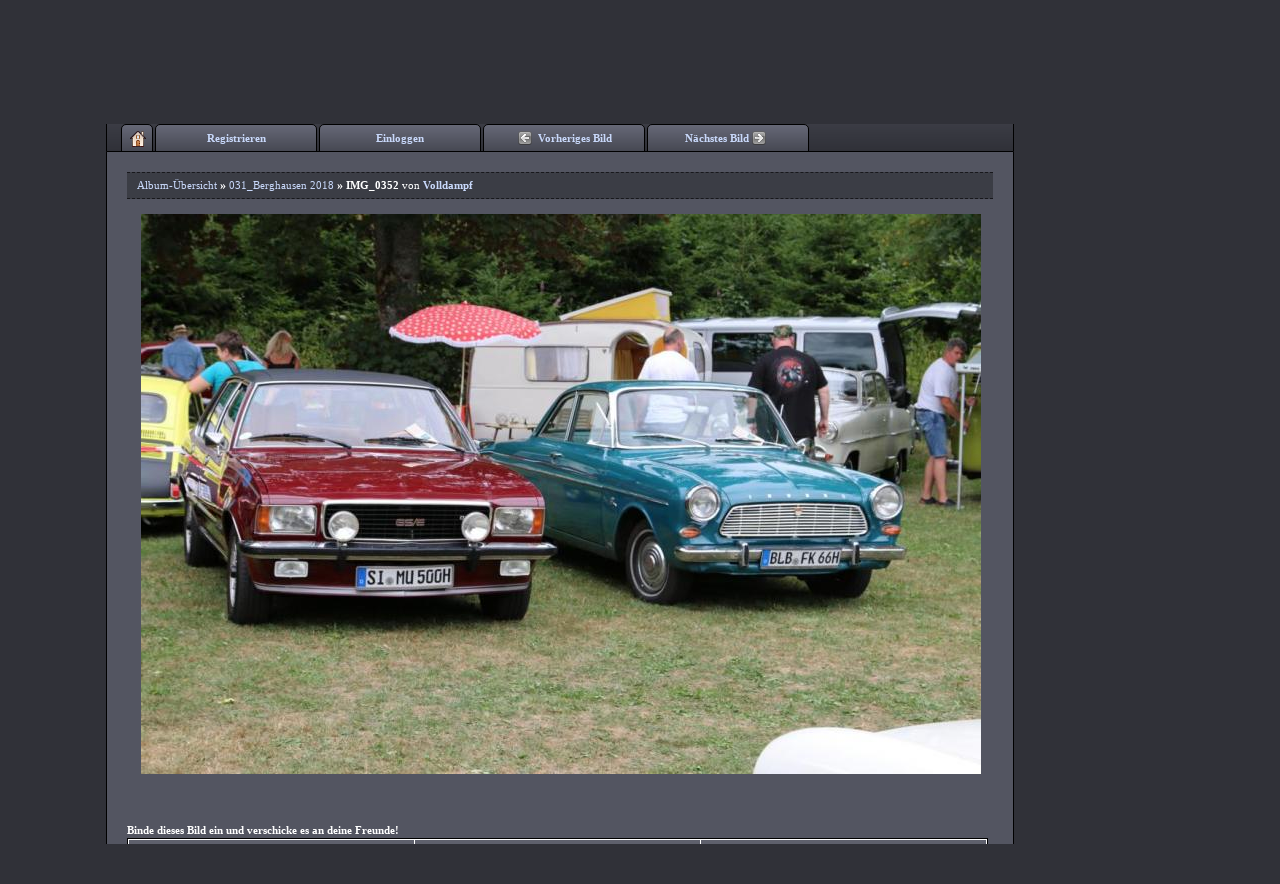

--- FILE ---
content_type: text/html; charset=iso-8859-1
request_url: http://commodore-b.xobor.net/g34p1812-IMG.html
body_size: 5771
content:

<!DOCTYPE html>

<html>
<head>
<title>IMG_0352</title>
<link rel="stylesheet" type="text/css" href="style513-tglobal-50-global-1.css" />
<script type="text/Javascript" src="script513.js"></script>
<script language="javascript" src="" type="text/javascript"></script>
<script language="javascript" src="/js/jquery.js" type="text/javascript"></script>

</head>
<body>
<style type="text/css">.ui-sortable-helper{display: block;}</style>
<!--[if IE]>
<style type="text/css">
#newMail {margin-top: 8px !important;}
</style>
<![endif]-->
<div id="page_overlay">&nbsp;</div>

<center>
<div class="wrap">
<!--<div class="RoundTop">
<div class="Botop"></div>
<div></div>
</div>-->
<div class="header" id="header">
<div>
<h1 id="gallTitle"><a id="config" href="./">Bildergalerie</a></h1>
<h2 id="gallDesc">
Alte &amp; neuere Auto&acute;s

</h2>

</div>

<!-- Navigation -->
<div class="nav" id="nav">
<!-- Startseite Start -->

<div class="button smallbutton" onclick="window.location='./'; return false;">
<span><a href="./" title="home"><img src="http://files.homepagemodules.de/b2001010/a_556.png" alt="Bildergalerie Album Übersicht"/></a></span>
</div>

<!-- Startseite Ende -->
<!-- Bilder-Upload Start -->

<!-- Bilder-Upload Ende -->

<!-- Album erstellen Start -->

<!-- Album erstellen Ende -->

<!-- Premium Start -->
<!--

-->
<!-- Premium Ende -->

<!-- Registrieren Start -->
<div class="button" onclick="window.location='./anmeldung.php?goto=%2Fg34p1812-IMG.html'; return false;">
<span>
<a href="./anmeldung.php?goto=%2Fg34p1812-IMG.html">Registrieren</a>
</span>
</div>
<!-- Registrieren Ende -->

<!-- Einloggen Start -->
<div class="button" onclick="window.location='./login.php?goto=%2Fg34p1812-IMG.html'; return false;">
<span>
<a href="./login.php?goto=%2Fg34p1812-IMG.html">Einloggen</a>
</span>
</div>
<!-- Einloggen Ende -->

<!-- Vorheriges Bild anzeigen Start -->
<div class="button" onclick="window.location='g34p1811-IMG.html#picture'; return false;" onmouseover="changeImage('prevImage');" onmouseout="freeImage('prevImage');">
<span>
<a href="g34p1811-IMG.html#picture" name="picture"><img src="http://files.homepagemodules.de/b2001010/a_536.png" id="prevImage"/>Vorheriges Bild</a>
</span>
</div>
<!-- Vorheriges Bild anzeigen Ende -->

<!-- Nächstes Bild anzeigen Start -->
<div class="button" onclick="window.location='g34p1813-IMG.html#picture'; return false;" onmouseover="changeImage('nextImage');" onmouseout="freeImage('nextImage');">
<span>
<a href="g34p1813-IMG.html#picture" name="picture">Nächstes Bild<img src="http://files.homepagemodules.de/b2001010/a_537.png" style="margin-left: 2px;" id="nextImage"/></a>
</span>
</div>
<!-- Nächstes Bild anzeigen Ende -->

<!-- Einstellungen Button Start -->

<!-- Einstellungen Button Ende -->
<!-- Neue Nachrichten Hinweis -->

<!-- Neue Nachrichten Hinweis Ende -->
<!-- Neue Bilder in Galerie Hinweis Start -->

<!-- Neue Bilder in Galerie Hinweis Ende -->
<div style="clear: both;"></div>
</div>
<!-- Navigation Ende -->
</div>
<noscript>
<div style="color: #d95801 !important; padding: 8px; ">
<small><strong>Funktioniert etwas nicht?</strong> Um alle Bereiche in diesem Forum nutzen zu können, musst du <a style="color: #d95801 !important;" href="http://www.google.de/support/bin/answer.py?answer=23852" target="_blank"> JavaScript aktivieren </a>! Wenn du Hilfe bei der Aktivierung benötigst, <a style="color: #d95801 !important;" href="http://www.google.de/support/bin/answer.py?answer=23852" target="_blank">klicke bitte hier</a>.</small></div></noscript>

<script type="text/javascript">
function initPremium(){
$('.showinfo').click(function(e){$info = $('#'+this.title); $info.css({'top':'30px','left':'30%'}).show();});
$('.premium .close').click(function(e){$(this).parent().hide();});
$('.gotopremium1,.gotopremium2').click(function(e){
var sel = 'privat';
if($(this).hasClass('gotopremium2')){sel='profi';}
$main_img = $('#pb1');
$profi_img = $('#pb3');
$privat_img = $('#pb2');
$('#close_overlay').removeClass('step1');
$main_img.hide();
$profi_img.hide();
$privat_img.hide();
if(sel == "profi"){$profi_img.show();
$('#sofort_amount_send').attr('value', $('#sofort_amount_profi').attr('value'));
$('#paypal_amount_send').attr('value', $('#paypal_amount_profi').attr('value'));
}
else{$privat_img.show();
$('#sofort_amount_send').attr('value', $('#sofort_amount').attr('value'));
$('#paypal_amount_send').attr('value', $('#paypal_amount').attr('value'));
}
$('#step1').hide();
$('#pay_paypal,#pay_sofort').show();
});
}
function toggleBonus(){
if($('#bonus_div').is(":visible")){
$('#bonus_link').html('Gutschein einlösen');
$('#bonus_div').fadeOut(500);
}
else{
$('#bonus_link').html('zurück');
$('#bonus_div').fadeIn(500);
}
}
function submit_bonus(code){
var valid =true;
var url = "http://www.xobor.net/elements/gallerymaker/bonus.php";
var data = "check=1&code="+code+"&board=";
$.ajax({type:"POST",url:url,data:data,success:function(res){alert(res)}});
/*validate_code*/
/*
if(valid){window.location = "/upgrade.php?active=1";}
*/
}
function handleSel (picId) {
if (document.getElementById('picBox'+picId).checked == true) {
document.getElementById('picBox'+picId).checked = false;
$('#SelBox'+picId).removeClass('sel_pic_to_move');
/* document.getElementById('SelBox'+picId).style.backgroundImage = 'none';
document.getElementById('SelBox'+picId).style.backgroundColor = 'transparent';*/
}
else {
document.getElementById('picBox'+picId).checked = true;
$('#SelBox'+picId).addClass('sel_pic_to_move');
/* document.getElementById('SelBox'+picId).style.backgroundImage = 'url(http://files.homepagemodules.de/b2001010/a_663.png) !important';
document.getElementById('SelBox'+picId).style.backgroundColor = '#ffffff';*/
}
}
var timer;
function showSettings(){
clearTimeout(timer);
document.body.style.cursor="pointer";
menu = document.getElementById('settings');
menu.style.display = 'block';
}
function hideSettings(delay){
if(delay){timer = setTimeout('hideSettings()',delay);}
else{
document.body.style.cursor="normal";
menu = document.getElementById('settings');
menu.style.display = 'none';
}
}
function changeImage(imageId) {
if (imageId=='prevImage') {document.getElementById(imageId).src='http://files.homepagemodules.de/b2001010/a_538.png';}
else {document.getElementById('nextImage').src='http://files.homepagemodules.de/b2001010/a_539.png';}
}
function freeImage(imageId) {
if (imageId=='prevImage') {document.getElementById(imageId).src='http://files.homepagemodules.de/b2001010/a_536.png';}
else {document.getElementById('nextImage').src='http://files.homepagemodules.de/b2001010/a_537.png';}
}
function blink (element) {
if (document.getElementById(element).style.display=='inline')
{document.getElementById(element).style.display='none';}
else
{document.getElementById(element).style.display='inline';}
}

var t;
function showUserMenu(){
clearTimeout(t);
document.body.style.cursor="pointer";
menu = document.getElementById('usersettings');
menu.style.display = 'block';
document.getElementById('settingButton').setAttribute('onmouseover','');
}
function hideUserMenu(delay){
if(delay){t = setTimeout('hideUserMenu()',delay);}
else{
document.body.style.cursor="normal";
menu = document.getElementById('usersettings');
menu.style.display = 'none';
document.getElementById('settingButton').setAttribute('onmouseover','showSettings();');
}
}
try{if(document.getElementById('settingul').children.length == 0){document.getElementById('settingButton').style.display = 'none'};}
catch(e){}
function init_tooltip(){
//check for element
if(!$('.tooltip').length){return;}
//add helper element
$('body').append("<div id='tooltip_outer'><div id='tooltip_inner'></div></div>");
//init vars
var $tt_tile, $tt_alt;
var $tt = $('#tooltip_outer');
var $tt_i = $('#tooltip_inner');
$('.tooltip').hover(function(){
//store title and alt and empty it
if($(this).attr('title')){$tt_title = $(this).attr('title');$(this).attr('title','');}
if($(this).attr('alt')){$tt_alt = $(this).attr('alt');$(this).attr('alt','');}
//set+show
$tt_i.html($tt_title);
$tt.show();
},
function(){
//hide and reset attributes
$tt.hide();
$tt_i.html('');
if($tt_title){$(this).attr('title',$tt_title);}
if($tt_alt){$(this).attr('alt',$tt_alt);}
//now for the bonus: check if mouse is close to window edge
}).mousemove(function(ev){
var $ev_x = ev.pageX;
var $ev_y = ev.pageY;
var $tt_x = $tt.outerWidth();
var $tt_y = $tt.outerHeight();
var $bd_x = $body.outerWidth();
var $bd_y = $body.outerHeight();
$tt.css({'top':$ev_y + $tt_y > $bd_y ? $ev_y-$tt_y : $ev_y, 'left':$ev_x + $tt_x + 20 > $bd_x ? $ev_c - $tt_x -10: $ev_x+15});
});
}
function loadScript(url, callback){
var script = document.createElement("script")
script.type = "text/javascript";
if(callback) {
if (script.readyState){ //IE
script.onreadystatechange = function(){
if (script.readyState == "loaded" ||
script.readyState == "complete"){
script.onreadystatechange = null;
setTimeout(callback,'500');
}
};
} else { //Others
script.onload = setTimeout(callback,'500');
}
}
script.src = url;
document.getElementsByTagName("head")[0].appendChild(script);
}
$(document).ready(function(){
init_tooltip();
$("#color_config_starter").click(function(){
init_adminDialog({'start_elem':'color_config_starter','autoOpen':true,'bgrepeat':'global_bg_repeat','bgimage':'global_bg_image','forumwidth':'global_content_width','debug':'true'});
});
});
function showPremium(not_available){
var func_name = not_available ? not_available : "";
$('#page_overlay').fadeIn('300',function(){$('#page_overlay').css('filter','alpha(opacity=70)');});
document.body.style.height = '600px';
document.body.style.overflow = "hidden";
document.body.scroll = 'no';
$temp = $("<div id='overlay_content'>").appendTo('body');
$temp.load('/upgrade.php #premium_page',function(){
if(func_name.length){$('#not_available_name').html(not_available); $('#not_available').show();}
$('#overlay_content').css("left", ( ($(window).width()/2) - ($('#overlay_content').width()/2) ) +$(window).scrollLeft() + "px");
$('#overlay_content').css("top", "60px");
$('<div id="close_overlay" class="step1">X</div>').prependTo($temp);
$('#page_overlay').click(function(){location.reload(true);});
$('#close_overlay').click(function(){
if($(this).hasClass('step1')){location.reload(true);}
else{$('#pay_sofort, #pay_paypal,#pb2,#pb3').hide();$('#pb1,#step1').show();$(this).addClass('step1'); }
});
initPremium();
});
}
// jQuery-Plugin zum korrekten serialisieren von Formdaten mit Umlauten
jQuery.fn.extend({
param: function( a ) {
var s = [];
// If an array was passed in, assume that it is an array
// of form elements
if ( a.constructor == Array || a.jquery ){
// Serialize the form elements
jQuery.each( a, function(){
s.push(unescape(encodeURIComponent(escape(this.name))) + "=" + unescape(encodeURIComponent(escape(this.value))));
});
}
// Otherwise, assume that it's an object of key/value pairs
else{
// Serialize the key/values
for ( var j in a )
// If the value is an array then the key names need to be repeated
if ( a[j] && a[j].constructor == Array )
jQuery.each( a[j], function(){
s.push(unescape(encodeURIComponent(escape(j)) + "=" + encodeURIComponent(escape(this))));
});
else
s.push(unescape(encodeURIComponent(escape(j)) + "=" + encodeURIComponent(escape(a[j]))));
}
// Return the resulting serialization
return s.join("&").replace(/ /g, "+");
},
serialize: function() {
return this.param(this.serializeArray());
}
});
</script>
 <script src="/js/advertisement.js"></script> <script> if (typeof jQuery === "undefined") { var jq = document.createElement('script'); jq.type = 'text/javascript'; jq.src = '//img.homepagemodules.de/ds/static/jquery/min/jquery-1.7.1.min.js'; document.getElementsByTagName('head')[0].appendChild(jq); } dfghd27a0505edae05dfde97f3537454bdc3f(); function dfghd27a0505edae05dfde97f3537454bdc3f() { if (typeof jQuery !== "undefined") { var dfg89w4f = false; var adcdata = {}; try {if(noabp){dfg89w4f = false;} else {dfg89w4f = true;}} catch(e) {dfg89w4f = true} if (dfg89w4f === false) { adcdata["action"] = "gooduser"; } else { adcdata["action"] = "baduser"; } if (adcdata["action"]) { $.ajax({ url: "/ajax/handler.php?method=atrapuser", type: "POST", cache: false, data: JSON.stringify(adcdata), success: function(response) { } }); } } else { window.setTimeout("dfghd27a0505edae05dfde97f3537454bdc3f()", 500); } } </script> <div class="content">
<div class="unTop">
<div class="spacer10">
<script type="text/javascript">
miranus_add_iconbar_textarea('commentar');
</script>

<div class="subnav">
<small>
<a href="./">Album-Übersicht</a>
 <span>»</span> <a href="g34-Berghausen.html" style="text-decoration: none;">031_Berghausen 2018</a> 
<span>» </span><strong>IMG_0352</strong> von <a href="u1_Volldampf.html" class="licolor"><strong>Volldampf</strong></a>
</small>
<!--
<a class="pic_dl" title="IMG_0352" id="pic_dl" href="javascript:void(0);" onclick="showPremium('Bild in voller Größe herunterladen'); return false;" >Bild in voller Größe herunterladen<img src="http://files.homepagemodules.de/b2001010/a_907_713665f0.png" style="vertical-align: middle;"></a>
-->
</div>

<a href='g34p1813-IMG.html' style="text-decoration:none">
<div id="theimg" style="min-height:150px; height: 560px;background-position:center center; background-repeat:no-repeat;background-image:url('//files.homepagemodules.de/b732324/resize/840x1000/pictures_u1812_cBKnfJuH.jpg'); text-align: center;">
<div style="background-image:url('http://files.homepagemodules.de/b2001010/a_213.gif');width:860px; min-height:150px; height: 560px;">
&nbsp;
</div>
</div>
</a>
<br/>

<div style="text-align:right; margin-right:30px;"><iframe src="http://www.facebook.com/plugins/like.php?href=http://commodore-b.xobor.net/g34p1812-IMG.html&amp;layout=standard&amp;show_faces=true&amp;width=300&amp;action=like&amp;font=arial&amp;colorscheme=light&amp;height=30"
scrolling="no"
frameborder="0"
style="border:none; overflow:hidden; width:320px; height:30px;" allowTransparency="true">
</iframe>
<style type="text/css">a.connect_widget_like_button {padding:3px 5px !important}</style>
</div>
<small><strong>Binde dieses Bild ein und verschicke es an deine Freunde!</strong></small>
<div class="linkImageWrap">
<div class="linkImage">
<div class="linkBox">
<small>HTML-Code <span>(für Webseiten & Blogs)</span></small>
<textarea onclick="this.select();">
<a href='http://commodore-b.xobor.net/g34p1812-IMG.html' alt='kostenlos Fotoalbum erstellen'><img src='http://files.homepagemodules.de/b732324/pictures_u1812_cBKnfJuH-thumb.jpg' /></a>
</textarea>
</div>
<div class="linkBox">
<small>BB-Code <span>(für Foren & Gästebücher)</span></small>
<textarea onclick="this.select();"> [url=http://commodore-b.xobor.net/g34p1812-IMG.html][img]http://files.homepagemodules.de/b732324/pictures_u1812_cBKnfJuH-thumb.jpg[/img][/url]
</textarea>
</div>
<div class="linkBox" id="last">
<small>Direkter Link <span>(für Chat, Email & Freunde)</span></small>
<textarea onclick="this.select();">
http://commodore-b.xobor.net/g34p1812-IMG.html
</textarea>
</div>
<div style="clear: both;"></div>
</div>
</div>
</div>
<div style="clear: both;"></div>
</div>
</div>
<div class="RoundBottom">
<div class="Bobottom"></div>
<div></div>
</div>
<!-- Kommentar schreiben -->
<div class="RoundTop" style="margin-top: 15px;">
<div class="Botop"></div>
<div></div>
</div>
<div class="content">
<div class="unTop">
<div class="spacer10">

</div>
<div style="clear: both;"></div>
</div>
</div>
<div class="RoundBottom">
<div class="Bobottom"></div>
<div></div>
</div>
<!-- Kommentar schreiben ENDE -->
<!-- Kommentare anzeigen -->

<!-- Kommentare anzeigen ENDE -->
<script type='text/javascript'>document.getElementById('nav').scrollIntoView(true); $('#pic_dl').attr('href',$('#pic_dl').attr('href').replace('/resize/840x1000',''))</script><style type='text/css'>.mobileview #forumtitle{display:none !important;}</style>

<!-- ads_err_stats: addspam: , x_n_a_display: , adsense_deactivated_werb: , ad_nosense: 0, ad_adsleg: 0, no_ads_page: , ad_adsense: 0
    


     NULL -->

<style type="text/css">div.xoborAdOben a.ntit span { color: !important; } }</style><div class="content footer">
<div class="unTop" style="padding: 5px 15px;">
<a href="./faq.php">FAQ</a><br/>
</div>
</div>
</div>
<!--
<div class="RoundBottom">
<div class="Bobottom"></div>
<div></div>
</div>-->

</body>
</html><style type="text/css">body { margin-right:160px; }</style><div style="position:absolute;right:0px;z-index:999;zindex:999;top:40px;width:160px;margin:1px;margin-left:5px;padding:0px;overflow:hidden;"><!--/* Served by Miranus GmbH, Xobor Free Forum Hosting */-->
                <!-- miranus_ads -->
                <ins data-revive-zoneid="8" data-revive-board="732324" data-revive-admin="" data-revive-id="0e4717249d9593eb3b2523918a18f899"></ins>
                <script async crossorigin="anonymous" src="//xba.miranus.com/www/delivery/asyncjs.php"></script><script async crossorigin="anonymous" src="ws.php?t=1769521991&n=revive"></script>
                </div></body>
</html>

--- FILE ---
content_type: text/css;charset=ISO-8859-1
request_url: http://commodore-b.xobor.net/style513-tglobal-50-global-1.css
body_size: 6194
content:
html { overflow-y: scroll; }
* { padding: 0px;
margin: 0px;
font-size: 12px; }
body { font-family: Verdana;
overflow:visible
line-height: 18px;
background-color: #303138;
background-image: url();
background-position: center center;
background-repeat: no-repeat; }
table.comment { border-bottom: 1px solid #000000 !important;
margin: 10px 0px; }
blockquote{
color:#ffffff;
font-style:italic !important;
font-weight:normal !important;
padding:5px 7px;
}
.error { font-weight: bold;
color: #7c0000;
font-size: 11px;
padding: 5px; }
.xplnDi { width: 100%;
background-color: #4c4d58;
padding: 4px 0px;
text-align: left !important; }
.wrap { width: 81%;
position:relative;
text-align: left;
min-width:888px;
margin-top: 20px; }
small, small strong, strong small, a small, small a { font-size: 11px !important; }
input, textarea { width: auto;
padding: 6px 10px;
border: 1px solid #24242a;
color: #ffffff;
background: #76798a;
-moz-box-shadow: 2px 2px 6px #24242a;
-webkit-box-shadow: 2px 2px 6px #24242a;
box-shadow: 2px 2px 6px #24242a;
font-family: Verdana;
font-size: 12px;
vertical-align: middle; }
input:focus,textarea:focus { background-color: #9294a1; }
.profEdit input{ width:300px; }
.profEdit input,.profEdit textarea,#config_desc_form input,#config_desc_form textarea{
-moz-border-radius:5px;
-webkit-border-radius:5px;
border-radius:5px;
margin-bottom:15px;
}
.clear{ clear:both; height:0px; }
.genderselect{ margin-bottom:15px; }
#gender_m_select{ background-image:url(http://files.homepagemodules.de/b2001010/a_813_6cf52c04.png); background-repeat:no-repeat; background-position: center center; }
#gender_w_select{ background-image:url(http://files.homepagemodules.de/b2001010/a_812_326f94c0.png); background-repeat:no-repeat; background-position: center center; }
#gender_m_select,#gender_w_select{ float: left;
margin: 5px 20px 5px 0px;
width:30px;
height:30px;
border: 2px solid #000000;
background-color:#adafb9; }
.act_gender{ border: 2px solid #c8d8fa !important;
-moz-box-shadow: 0 0 1px 1px black;
-webkit-box-shadow: 0 0 1px 1px black;
box-shadow: 0 0 1px 1px black;
}
#configdata td { vertical-align:top; }
.corner{ -moz-border-radius:5px;
-webkit-border-radius:5px;
border-radius:5px;
}
.hover{ cursor:pointer; }
select{ background-color: #848696; }
textarea { height: 120px;
width: 880px; }
select { border: 1px solid #000000;
color: #ffffff;
font-family: Verdana;
font-size: 12px;
vertical-align: middle; }
.dialog { z-index: 99999999;
margin: 50px auto 0px auto;
min-width: 600px;
background: #535561;
width: 800px;
border: 5px solid #000000;
-moz-border-radius: 4px;
-webkit-border-radius: 4px;
border-radius: 4px;
color: #ffffff; }
.dialog_content_wrap { padding: 20px 10px; }
input.button,#upload_limit .button { border: 1px solid #18181c;
background-color: #3b3d45 !important;
color: #c8d8fa;
font-weight: bold;
font-size: 11px;
padding: 5px 30px;
width: auto;
border-radius: 2px;
-moz-border-radius: 2px;
-webkit-border-radius: 2px;
margin-right: 4px; }
input.button:hover { cursor:pointer;
background-color: #c8d8fa; }
input.in { background-color: #ffffff;
border: #000000;
padding: 5px 30px; }
h1, h1 a, a h1 { font-size: 16px;
color: #c8d8fa;
text-decoration: none;
margin-bottom: 6px; }
h2 { font-size: 12px;
color: #ffffff;
font-weight: normal; }
h3 { color: #ffffff;
font-size: 14px;
margin-left: 10px; }
.impressum p { display: none;
background-color: #474953;
border-top: 1px solid #000000;
margin-left: 1px;
color: #ffffff;
font-size: 11px;
padding: 5px;
margin-top: -1px;
margin-bottom: 5px; }
.impressum p strong { display: inline;
background-color: transparent;
color: #ffffff;
border: none;
padding: 0px;
margin: 0px;
font-size: 11px; }
.impressum strong { display: block;
background-color: #5f616e;
padding: 2px 5px;
color: #c8d8fa;
font-weight: bold;
font-size: 11px;
border: 1px solid #000000;
margin-top: -1px; }
.impressum strong:hover { cursor: pointer;
color: #ffffff;
background-color: #b0c7f7; }
.impImage { border-bottom: 1px solid #000000;
margin-bottom: 10px; }
.cat, .pic { display: inline-block;
width: 206px;
height: 210px;
margin: 0px 6px 13px 6px;
position: relative;
overflow:hidden;
background: #2b2c32;
text-align: center;
-webkit-box-shadow:-2px 2px 4px #2b2c32;
box-shadow:-2px 2px 4px #2b2c32;
-moz-box-shadow:-2px 2px 4px #2b2c32; }
.pic { height: 210px; }
.cat div, .pic div { height: 153px;
overflow: hidden;
margin-bottom: 10px;
padding-top: 3px;
line-height: 153px;
background-color: #26272d;
/*filter: progid:DXImageTransform.Microsoft.gradient(startColorstr='#1d1d22', endColorstr='#2b2c32'); */
background-image: -webkit-gradient(linear, left top, left bottom, from(#1d1d22), to(#2b2c32));
background-image: -moz-linear-gradient(top,#1d1d22, #2b2c32 );
background-image: linear-gradient(top,#1d1d22, #2b2c32 );
border-bottom: 1px solid #3b3d45;}
.cat div img, .pic div img { vertical-align: middle; }
.name { display: block;
width: 190px;
margin: 0px auto;
height: 40px;
overflow: hidden;
line-height: 14px; }
.name a { text-decoration: none;
font-size: 11px;
font-weight: bold; }
.name img { vertical-align: middle;
margin-right: 3px; }
.name span { font-size: 11px;
color: #ffffff;
display: block;
margin-top: 5px; }
.name span a { font-weight: normal; }
div.cat:hover, div.pic:hover { cursor:pointer; background: #18181c; }
a img { border: none; }
a:hover { color: #c8d8fa !important; }
a { color: #c8d8fa; text-decoration: underline; }
.subnav { color: #ffffff;
background: #3b3d45;
margin: 5px 0px 15px 0px;
border-top: 1px dashed #18181c;
border-bottom: 1px dashed #18181c;
padding: 5px 0px; }
.subnav small { padding: 5px 10px; }
.subnav small span { font-weight: bold; }
.subnav a { text-decoration: none;
font-size: 11px;
color: #c8d8fa; }
.subnav a img { vertical-align: middle;
margin: 0px 0px 0px 5px; }
hr { width: 100%;
border: 0px;
border-top: solid 1px #000000;
border-bottom: transparent;
margin: 3px 0px 10px 0px; }
#notification { padding: 8px 8px 8px 35px;
top:15px;
background:url(http://files.homepagemodules.de/b2001010/a_821_7ed1d5a4.gif) no-repeat left center;
text-align: center;
width: auto;
color: #ffffff;
font-size: 10px;
font-weight: bold;
right:30px; }
#settings { top: 27px !important; right: -1px !important; }
.navSet { -moz-box-shadow:-2px 2px 4px #2b2c32;
-webkit-box-shadow:-2px 2px 4px #2b2c32;
box-shadow:-2px 2px 4px #2b2c32;
border-right: 1px solid #2b2c32;
border-left: 1px solid #2b2c32;
border-bottom: 1px solid #2b2c32;
border-top: none;
width: 180px;
position: absolute;
right: 0px;
top: 30px;
z-index: 100;
background: #666877 top right repeat-x;
display: none;
opacity: 0.95;
-moz-opacity: 0.95;
-moz-border-radius-bottomright:4px;
-webkit-border-bottom-right-radius: 4px;
-moz-border-radius-bottomleft:4px;
-webkit-border-bottom-left-radius: 4px;
border-bottom-left-radius: 4px;
border-bottom-right-radius: 4px;
z-index: 500; }
.navSet ul { list-style: none; z-index: 500;}
.navSet li { color:white;
font-size: 11px;
font-weight: normal;
padding: 0px;
line-height: 28px;
text-align: left; }
.navSet li a { font-weight: normal;
text-decoration: none;
font-size: 11px;
margin-left: 15px; }
.navSet li a img { vertical-align: middle !important;
margin-right: 10px !important; }
.navSet a { margin-left: -15px; }
.navSet ul li:hover { background: #474953; }
.galOptions { height: auto !important;
position: absolute;
top: 0px;
right: 0px;
background-color: #5f616e !important;
padding: 2px 15px;
line-height: 12px !important;
border: 1px solid #000000 !important; }
.galOptions img { vertical-align: middle; }
.PicOpt { position: absolute;
z-index:100;
left: 0px;
top: 0px;
height: 210px;
width: 206px;
background: transparent center center no-repeat !important;
opacity: 0.80;
-moz-opacity: 0.80;
filter: alpha(opacity=80);
line-height: 12px !important; }
input.CoverInp { width: auto;
display: none;
margin: 4px 0px 0px 90px; }
.header { border-top-left-radius: 4px;
border-top-right-radius: 4px;
-moz-border-radius-topleft: 6px;
-moz-border-radius-topright: 6px;
-webkit-border-top-left-radius: 6px;
-webkit-border-top-right-radius: 6px;
background: #666877;
filter: progid:DXImageTransform.Microsoft.gradient(startColorstr='#666877', endColorstr='#303138');
background: -webkit-gradient(linear, left top, left bottom, from(#666877), to(#303138));
background: -moz-linear-gradient(top,#666877, #303138 );
z-index: 500;
height: 130px;
border: 1px solid #000000;
}
.userLogin { position: absolute;
right: -10px;
top: -15px;
font-size: 11px;
background: #666877;
-moz-border-radius: 4px;
-webkit-border-radius: 4px;
border-radius: 4px;
padding: 4px 20px;
border: 1px solid #000000;
font-weight: bold;
color: #ffffff;
z-index:503; }
.userLogin a { text-decoration: none; }
/*LoginForm Styles*/
#formular{border-right: 1px solid; padding: 20px;width:50%}
#captchadiv{width: 400px; border: 1px solid #c8c8c8; text-align: center; margin: 10px 0px; position: relative;}
#captchadiv img{vertical-align: middle;}
#captchadiv span{vertical-align: middle;font-size:50px; line-height: 68px;}
#captcha{width: 124px; padding: 22px; font-size: 22px; font-weight: bold; text-align: center; margin: 0px; display: inline;}
#login .captchaexpl {border-top: 1px dashed; margin-top: 5px;padding: 5px 10px;}
#pwforg{display: none;background-color:#3b3d45; border: 1px dashed #d5d5d5; margin-top: 7px;}
.header div { padding: 15px 10px 0px 15px; }
.content { position: relative;
background: #535561;
font-size: 12px !important;
color: #ffffff !important;
border-left: 1px solid #000000;
border-right: 1px solid #000000;
z-index: 10; }
.content table { font-size: 12px; }
.RoundTop { border: 1px solid #000000;
border-bottom:none;
-moz-border-radius-topleft:5px;
-moz-border-radius-topright:5px;
border-top-left-radius: 4px;
border-top-right-radius: 4px;
-webkit-border-top-left-radius: 4px;
-webkit-border-top-right-radius: 4px;
height: 6px;
background: #535561;
position: relative; }
.RoundBottom { border: 1px solid #000000;
border-top: none;
-moz-border-radius-bottomleft:4px;
-moz-border-radius-bottomright:4px;
border-bottom-left-radius: 4px;
border-bottom-right-radius: 4px;
-webkit-border-bottomleft-radius: 4px;
-webkit-border-bottom-right-radius: 4px;
height: 6px;
background: #535561;
position: relative; }
.nav .button { width: 160px;
height: 26px;
line-height: 26px;
text-align:center;
color: #c8d8fa;
background: #303138 repeat scroll 0 0;
-moz-border-radius-topleft:5px;
-moz-border-radius-topright:5px;
-webkit-border-top-left-radius:5px;
-webkit-border-top-right-radius:5px;
border-top-left-radius:5px;
border-top-right-radius:5px;
filter: progid:DXImageTransform.Microsoft.gradient(startColorstr='#666877', endColorstr='#474953');
background: -webkit-gradient(linear, left top, left bottom, from(#666877), to(#474953));
background-image: -moz-linear-gradient(top,#666877, #474953 );
font-weight: bold;
font-family: Verdana;
border: 1px solid #000000;
font-size: 11px;
float: left;
margin-right: 2px;
padding: 0px !important;
background-position: 0px 0px;
position: relative; }
.nav .button span, .button a { font-size: 11px !important;
text-decoration: none;
color: #c8d8fa; }
.nav .button a img { vertical-align: middle;
margin: -2px 5px 0px 0px; }
.nav .button a:hover { color: #c8d8fa; }
.nav .button img { vertical-align: middle; }
.nav .button:hover { filter: progid:DXImageTransform.Microsoft.gradient(startColorstr='#666877', endColorstr='#303138');
background: -webkit-gradient(linear, left top, left bottom, from(#666877), to(#303138));
background: -moz-linear-gradient(top, #848696, #535561 );
cursor: pointer; }
.nav .noHov:hover { cursor:pointer;
background-position: 0px 0px; }
.nav { position: absolute;
left: 15px;
right: 15px;
top: 104px;
padding: 0px !important;
width: 98%;
}
.nav div { padding: 0px !important; }
.pages { border-top: 1px solid #000000;
clear: both;
padding-top: 10px;
text-align: center;
margin-top: 15px; }
.pages span a, .pages .act { text-decoration: none;
display: block;
width: 40px;
height: 19px;
float: left;
border: 1px solid #000000;
background: #303138;
line-height: 19px;
text-align: center;
-moz-border-radius: 2px;
-webkit-border-radius: 2px;
border-radius: 2px;
margin-right: 4px; }
pages span.notactive { color: #ffffff !important; }
.pages span a:hover { border: 1px solid #000000;
cursor: pointer; }
.pages .desc { width: 100px;
border: none;
background: transparent;
float: left; }
.pages .desc:hover { border: none; }
.currentpage { background: #18181c !important;
color: #ffffff !important;
border: 1px solid #c8d8fa !important; }
strong.colored, small.colored { color: #c8d8fa; }
.optionBox, .picDescription { background: #848696;
color: #ffffff;
padding: 5px 10px;
margin: 10px 0px;
text-align: center;
-moz-border-radius: 6px;
-webkit-border-radius: 6px;
border-radius: 6px;
}
.optionBox { font-size: 11px; }
.optionBox img { margin-right: 5px; }
.leftnobold { text-align: left !important;
font-weight: normal !important; }
.newElement { background: url(http://files.homepagemodules.de/b2001010/a_929_92b74ea1.png) no-repeat 5px 160px #42444d; }
.newElement:hover { background: #303138; }
.profBox { background: #666877;
padding: 10px;
border-top: 1px solid #303138;
margin-top: 4px;
-webkit-box-shadow:-2px 2px 4px #1f2024;
box-shadow:-2px 2px 4px #1f2024;
-moz-box-shadow:-2px 2px 4px #1f2024; }
b.bg { color: #ffffff;
font-size: 12px; }
td.desc { color: #ffffff;
padding-left: 10px;
width:250px; }
.dialogImageSpacer { width: 250px;
overflow: hidden;
background: #303138;
padding: 3px; }
.dialogImageSpacer img { vertical-align: middle;
box-shadow:-2px 2px 4px #1f2024;
-webkit-box-shadow:-2px 2px 4px #1f2024;
-moz-box-shadow:-2px 2px 4px #1f2024; }
.comment { background: #303138;
margin-bottom: 5px; }
.comment small img { vertical-align: middle; }
.commentText { padding: 5px;
background: #666877;
border: 1px dashed #000000;
margin: 7px 0px;
text-align: justify; }
.commentTextWrap { padding: 5px; }
.altAv { width: 153px;
height: 153px;
background: #666877;
line-height: 153px;
text-align: center;
margin: 5px; }
.altAv span, .altAv img { vertical-align: middle; }
td.commentAvatar { vertical-align: top;
width: 160px; }
.commHeadline { font-size: 13px;
font-weight: bold;
color: #ffffff;
text-decoration: none;
line-height: 22px; }
.mailOptions { float: right; }
ul.mails { list-style: none;
color: #ffffff;
border: 1px solid #000000;
border-radius: 4px;
-webkit-border-radius: 4px;
-moz-border-radius: 4px; }
ul.mails a { text-decoration: none; }
ul.mails li { border-bottom: 1px solid #000000;
padding: 4px 0px;
background: #5f616e;
box-shadow:-2px 2px 4px #1f2024;
-webkit-box-shadow:-2px 2px 4px #1f2024;
-moz-box-shadow:-2px 2px 4px #1f2024; }
ul.mails li:hover { background: #474953;
cursor: pointer; }
ul.mails li img { vertical-align: middle;
margin: 0px 9px 0px 5px; }
ul.mails li div.mailName { font-weight: bold;
padding: 0px 10px;
float: left;
width: 150px;
font-size: 11px; }
ul.mails li div.mailName span.del { color: #ffffff;
font-size: 11px; }
ul.mails li div.mailRec { font-style: italic;
padding-left: 20px;
float: left;
font-size: 11px; }
ul.mails li div.mailDate, ul.mails li div.mailImage { float: left;
font-size: 11px; }
ul.mails li div.mailSel, ul.mails li div.mailSel input { float: left;
font-size: 11px;
width: 20px; }
ul.mails li div.mailSel { margin: 0px 10px 0px 5px; }
ul.mails li.unread { background: #535561;
color: #ffffff; }
ul.mails li.unread:hover { background: #6a6d7c; }
ul.mails li.unread a { color: #c8d8fa; }
input.mail { background: transparent;
border: none;
padding: 0px;
margin: 10px;
color: #b2b2b2; }
input.mail:hover { background-color: transparent;
border: none; }
span.mailOptions { padding: 2px 15px;
border: 1px solid #18181c;
background-color: #3b3d45 !important;
color: #c8d8fa;
margin-bottom: 3px;
border-radius: 4px;
-webkit-border-radius: 4px;
-moz-border-radius: 4px; }
span.mailOptions a, span.mailOptions a:hover { color: #ffffff !important;
text-decoration: none; }
span.mailOptions:hover { cursor: pointer; }
.profEdit { width: 860px; }
.avatarBox { background: url(http://files.homepagemodules.de/b2001010/a_550.png) top left repeat-x
border: 1px dashed #000000;
margin-right: 20px; }
.avatarBox .altAv { background: transparent; }
.smallbutton { width: 30px !important; position:static !important}
.smallbutton img { margin: 0px 0px 0px 1px !important; }
.settingsBox, .picDescription { background: #848696 top left repeat-x;
color: #ffffff;
border-color: #000000;
padding: 10px; }
tr.hovLine { background: #535561; }
tr.trans, tr.trans td { background: #6a6d7c !important; }
tr.trans td.two {background: #5f616e !important;}
tr.hovLine:hover, tr.hovLine:hover td { background: #3b3d45 !important; }
.smallgrey { font-size: 10px !important;
color: #ffffff; }
.picDescription { text-align: center !important;
color: #ffffff;
background-image: none; }
.picDescription div { padding: 10px; }
.profLeft { -moz-box-shadow: -2px 2px 4px #1f2024;
-webkit-box-shadow: -2px 2px 4px #1f2024;
box-shadow: -2px 2px 4px #1f2024;
-webkit-border-top-left-radius: 4px;
-webkit-border-bottom-left-radius: 4px;
-webkit-border-bottom-right-radius: 4px;
-moz-border-radius-bottomright: 4px;
-moz-border-radius-bottomleft: 4px;
-moz-border-radius-topleft: 4px;
border-top-left-radius: 4px;
border-bottom-left-radius: 4px;
border-bottom-right-radius: 4px
background: #2b2c32 top left repeat-x;
border: 1px solid #000000;
z-index: 10;
width:240px; }
.profMain { -moz-box-shadow: 2px 2px 4px #1f2024;
-webkit-box-shadow: 2px 2px 4px #1f2024;
box-shadow: 2px 2px 4px #1f2024;
-moz-border-radius-topright: 11px;
-moz-border-radius-bottomright: 4px;
-webkit-border-top-right-radius: 11px;
-webkit-border-bottom-right-radius: 4px;
border-top-right-radius: 11px;
border-bottom-right-radius: 4px;
background: #5f616e;
border: 1px solid #000000;
background-repeat: repeat-x;
background-position: top left;
margin-left: -1px;
z-index: 1; }
.profLeft div { padding: 10px; }
.profLeft div div { padding: 3px; }
.profLeft .avatar { text-align: center;
border-top: 1px solid #000000; }
.profLeft .avatar, .profLeft .profAct { border-bottom: 1px solid #000000; }
.profLeft a { font-size: 11px !important;
text-decoration: none; }
.profLeft a img, .profLeft .profStat img { vertical-align: middle;
margin-right: 3px; }
.profLeft .proInf, .profLeft .proInf strong, .profAct strong, .profStat strong{ font-size: 11px !important; }
.profLeft .profUser { font-weight: bold; }
.profLeft .profStat { background: #3b3d45;
color: #ffffff;
font-size: 10px !important;
text-align:center;
border-bottom: 1px solid #000000; }
.active { background: #535561; font-weight: bold; }
.active_tab {background: #3b3d45; font-weight: bold; }
.tab { height: 18px;
line-height: 18px;
position: relative;
border-top: 1px solid #000000;
border-bottom: 1px solid #000000;
margin-top: -1px; }
div.tab:hover { cursor: pointer; }
.tab span { font-size: 11px !important; }
.tab #profArr { position: absolute; right: -22px; top: -1px; }
.profTab { margin-left: -10px;
margin-right: -10px;
margin-bottom: -17px;
margin-top: -10px; }
.addComment { border: 1px solid #000000;
background: #666877;
text-align: center; padding: 4px 0px; margin-bottom: 15px;
box-shadow: -2px 2px 4px #1f2024;
-moz-box-shadow: -2px 2px 4px #1f2024;
-webkit-box-shadow: -2px 2px 4px #1f2024;
}
.addComment textarea { -moz-box-shadow: -2px 2px 4px #1f2024;
width: 530px;
height: 120px;
margin-bottom: 5px; }
.addComment a { text-decoration: none;
font-size: 10px; font-weight: bold; }
.addComment a img { vertical-align: middle;
margin-right: 3px; }
.profPages { border: 1px solid #000000;
background: #666877;
padding: 7px 10px;
box-shadow: -2px 2px 4px #1f2024;
-webkit-box-shadow: -2px 2px 4px #1f2024;
-moz-box-shadow: -2px 2px 4px #1f2024; }
.profPages span.desc, .profPages span.desc strong {font-size: 11px;}
.profPages span.desc {float: left; display: block; margin-right: 5px; padding-right: 5px;}
.profPages span.active, .profPages a, profPages strong { border: 1px dashed #000000;
display: block;
float: left;
line-height: 16px;
padding: 0px 10px;
font-size: 11px;
text-decoration: none;
margin-right: 3px; }
.error { color: #7c0000;
font-weight: bold;
display: none;
font-size: 11px; }
.signup {
background-color: #474953;
border: 1px solid #000000;
background-repeat: repeat-x;
background-position: top left;
-moz-border-radius: 4px;
-webkit-border-radius: 4px;
border-radius: 4px;
-moz-box-shadow: -2px 2px 4px #1f2024;
-webkit-box-shadow: -2px 2px 4px #1f2024;
box-shadow: -2px 2px 4px #1f2024;
margin-top: 5px; }
.signup div { padding: 10px; }
.signup div div { padding: 0px; }
.signup input { -moz-box-shadow: -2px 2px 4px #1f2024;
-webkit-box-shadow: -2px 2px 4px #1f2024;
box-shadow: -2px 2px 4px #1f2024;
width: 400px; }
.signup input:focus { background: #848696; }
.rights_error{padding:10px;}
.loginErr { background: #848696;
padding:10px !important;
margin: 0px 0px 5px 0px;
-moz-border-radius: 4px;
-webkit-border-radius: 4px;
border-radius: 4px;
border: 1px dashed #000000;}
.loginErr li{font-size: 10px; }
.errorlist li, .loginErr li,.rights_error li{ margin-left:20px; }
.footer { border-bottom-left-radius: 6px;
border-bottom-right-radius: 6px;
-moz-border-radius-bottomleft: 6px;
-moz-border-radius-bottomright: 6px;
-webkit-border-bottom-left-radius: 6px;
-webkit-border-bottom-right-radius: 6px;
text-align: center;
margin-top: -8px;
z-index: 300;
padding: 0px;
border-top: 1px solid #000000;
border-bottom: 1px solid #000000;
background: #303138;
filter: progid:DXImageTransform.Microsoft.gradient(startColorstr='#303138', endColorstr='#666877');
background: -webkit-gradient(linear, left top, left bottom, from(#303138), to(#666877));
background: -moz-linear-gradient(top,#303138, #666877 );
height: 50px; }
.footer a, .footer span, .footer div, .footer div a, .footer strong {text-decoration: none; font-size: 11px;}
.usrNtRg { padding: 10px;
background: #303138;
margin: 10px 0px;
border: 1px solid #000000;
text-align: center;
font-weight: normal;
font-size: 11px;
color: #cccccc;
font-weight: normal;
-moz-box-shadow:-2px 2px 4px #1f2024;
-webkit-box-shadow:-2px 2px 4px #1f2024;
box-shadow:-2px 2px 4px #1f2024;
}
.usrNtRg strong { font-size: 11px; }
.usrNtRg img { vertical-align: middle; margin-right: 7px; }
a.usrSgn { padding: 4px 5px;
background: #609946;
color: #ffffff !important;
font-weight: bold;
border: 1px solid #000000;
vertical-align: middle;
text-decoration: none;
font-size: 11px;
margin-left: 10px; }
a.usrSgn:hover { background: #95c480; }
.linkBox { float: left;
width: 285px;
height: 105px;
background-color: #5f616e;
background-image: url(http://files.homepagemodules.de/b2001010/a_572.png);
background-repeat: repeat-x;
background-position: bottom left;
border-right: 1px solid #ffffff; }
#last { border: none; }
.linkBox small { display: block;
margin-left: 5px;
font-weight: bold;
color: #c8d8fa;
margin-top: 5px;
font-size: 11px; }
.linkBox small span { font-weight: normal;
color: #ffffff;
font-size: 11px; }
.linkBox textarea { width: 264px;
height: 60px;
padding: 5px;
font-size: 11px;
font-family: Arial;
color: #ffffff;
margin-left: 5px;
overflow: hidden;
background-repeat: repeat-x;
background-position: top left;
-moz-box-shadow:-2px 2px 4px #1f2024;
-webit-box-shadow:-2px 2px 4px #1f2024;
box-shadow:-2px 2px 4px #1f2024;
display: block;
margin-top: 4px;
border: 1px solid #000000;
font-weight: normal;
word-spacing: -2px; }
.linkImageWrap { border: 1px solid #000000;
background-color: transparent;
width: 859px; }
.linkImage {
border: 1px solid #ffffff; }
.linkImage strong small { display: block;
margin-bottom: 5px; }
.greybox { border: 5px solid #18181c;
background: #2d2e35;
margin: 10px 0px 20px 0px; }
.greybox div.spacer { margin: 10px; }
#progress{margin-bottom:10px;padding-bottom:10px;border-bottom:1px solid #d5d5d5;}
.imUploadError { font-size: 10px;
color: #7c0000;
padding: 3px;
margin-bottom:20px; }
#jquery-overlay { z-index:1500 !important; }
#jquery-lightbox { z-index:1501 !important; }
#settingsTabs .r_sel{ background-repeat:no-repeat;
background-position:center;
background-image:url(http://files.homepagemodules.de/b2001010/a_677.png); }
#settingsTabs .r_nosel{ background-repeat:no-repeat;
background-position:center;
background-image:url(http://files.homepagemodules.de/b2001010/a_678.png); }
#settingsTabs .right_desc{ width:55px }
#settingsTabs .hide { display:none; }
#settingsTabs .right_header { float:left;
width: 78px;
text-align:center;
margin-right:15px; }
#settingsTabs .g_right { width:55px;
height:25px; }
#settingsTabs td div { margin: 0px auto; }
#settingsTabs td.one.guest, td.one.friend, td.one.member { background: #535561; }
#settingsTabs td.two.guest, td.two.friend, td.two.member { background: #4c4d58; }
#settingsTabs td.member.first { border-left: 2px solid #18181c !important; }
#settingsTabs td.member.last { border-right: 2px solid #18181c !important; }
#settingsTabs tr { border-bottom: 1px solid #18181c; }
#settingsTabs td.headersub { padding: 3px;
background: #535561 !important; }
#settingsTabs .read{}
#settingsTabs .upload{}
.hidden { display:none }
#settingsTabs .errore{ border: 1px solid #7c0000; }
#settingsTabs table.rights{max-width:1000px !important; }
#settingsTabs table.rights td { text-align: center !important; }
#settingsTabs table.userlist td { padding: 5px 10px; }
#settingsTabs .colored a { text-decoration: none; }
#settingsTabs .status { font-variant:italic; }
#settingsTabs .red { color: #7c0000; }
#settingsTabs .green { color:green; }
#settingsTabs .gallery_admin_radio { width:50px; }
.settingsTab { z-index:5;
width:120px;
text-align:center;
padding:6px;
border: 1px solid #d5d5d5;
border-bottom:none;
margin-right: -1px;
-moz-border-radius:10px 10px 0 0;
-webkit-border-radius:10px 10px 0 0;
border-radius: 10px 10px 0 0;
float:left;
color: #c8d8fa;
background-color:#2b2c32; }
.active_tab { border-bottom:1px solid #848696 ;
font-weight:bold;
background: #848696 }
#settingsTabs { z-index:4;
margin:-1px 0px 0px 0px;
text-align:
left;
border: 1px solid #d5d5d5;
-moz-border-radius-topleft:0px;
-webkit-border-radius-topleft:0px;
border-radius-topleft:0px;
font-weight:normal; }
#settingInfoDiv {
background-color:#8c8e9d;
filter: progid:DXImageTransform.Microsoft.gradient(startColorstr='#848696', endColorstr='#8c8e9d');
background: -webkit-gradient(linear, left top, left bottom, from(#848696), to(#8c8e9d));
background: -moz-linear-gradient(top,#848696, #8c8e9d );
padding: 10px 55px;
}
.hidden { display:none; }
.uact_active { font-weight:bold;
color:#c8d8fa;
}
#page_overlay{
display:none;
background-color:#333333;
position:absolute;
left:0;
filter:alpha(opacity=70);
opacity:0.7;
text-align:center;
top:0;
width:100%;
height:100%;
z-index:1501;}
#overlay_content{position:absolute;top:0px;left:0px;z-index:1502;margin-left:auto;margin-right:auto;}
#firstlogin{width:100%;position:absolute;top:0px;left:0px;display:none;z-index:1502;}
#firstlogin_pass{
margin-top:140px;
margin-left:auto;
margin-right:auto;
width:500px;
height:130px;
padding:15px;
background-image:url(http://files.homepagemodules.de/b2001010/a_725_7d54814d.png);
background-position:left top;
background-repeat:repeat-x;
border:1px solid #000000;
-moz-border-radius:6px;
-webkit-border-radius:6px;
border-radius:6px;
}
#firstlogin input{width:130px; }
#firstlogin_userinfo{
display:none;
z-index:1550;
padding:8px;
background-image:url(http://files.homepagemodules.de/b2001010/a_725_7d54814d.png);
background-position:left top;
background-repeat:repeat-x;
width:300px;height:130px;position:absolute;
-moz-border-radius:6px;
-webkit-border-radius:6px;
border-radius:6px;
}
#firstlogin_albuminfo{
z-index:1550;
padding:8px;
background-image:url(http://files.homepagemodules.de/b2001010/a_725_7d54814d.png);
background-position:left top;
background-repeat:repeat-x;
width:350px;height:130px;position:absolute;
-moz-border-radius:6px;
-webkit-border-radius:6px;
border-radius:6px;
}
#pass_err{display:none; color:#7c0000;}
#usersettings{width:160px;z-index:502;top:5px;padding:10px 0px 10px 0px !important}
.blue{color:#3579A1}
.spacer10 { padding: 15px 20px; }
#showImp, #hideImp{text-align:center;width: 50px;}
.hovLine img{vertical-align:middle;}
.selected_cover{height:210px;width:206px;background-image:url('http://files.homepagemodules.de/b2001010/a_663.png') !important;}
.sel_pic_to_move{background-image:url(http://files.homepagemodules.de/b2001010/a_663.png) !important; background-color:#ffffff;}
#pic_dl{float:right;}
#calroot {
z-index:10000;
margin-top:-1px;
width:198px;
padding:2px;
background-color:#fff;
font-size:11px;
border:1px solid #ccc;
-moz-border-radius:5px;
-webkit-border-radius:5px;
-moz-box-shadow: 0 0 15px #666;
-webkit-box-shadow: 0 0 15px #666;
}
#calhead {
padding:2px 0;
height:22px;
}
#caltitle {
font-size:14px;
color:#0150D1;
float:left;
text-align:center;
width:155px;
line-height:20px;
text-shadow:0 1px 0 #ddd;
}
#calnext, #calprev {
display:block;
width:20px;
height:20px;
background:transparent url(prev.gif) no-repeat scroll center center;
float:left;
cursor:pointer;
color: red !important;
}
#calnext {
background-image:url(next.gif);
float:right;
}
#calprev.caldisabled, #calnext.caldisabled {
visibility:hidden;
}
#caltitle select {
font-size:10px;
}
#caldays {
height:14px;
border-bottom:1px solid #ddd;
}
#caldays span {
display:block;
float:left;
width:28px;
text-align:center;
}
#calweeks {
background-color:#fff;
margin-top:4px;
}
.calweek {
clear:left;
height:22px;
}
.calweek a {
display:block;
float:left;
width:27px;
height:20px;
text-decoration:none;
font-size:11px;
margin-left:1px;
text-align:center;
line-height:20px;
color:#666;
-moz-border-radius:3px;
-webkit-border-radius:3px;
}
.calweek a:hover, .calfocus {
background-color:#ddd;
}
a.calsun {
color:red;
}
a.caloff {
color:#ccc;
}
a.caloff:hover {
background-color:rgb(245, 245, 250);
}
a.caldisabled {
background-color:#efefef !important;
color:#ccc !important;
cursor:default;
}
#calcurrent {
background-color:#498CE2;
color:#fff;
}
#caltoday {
background-color:#333;
color:#fff;
}
